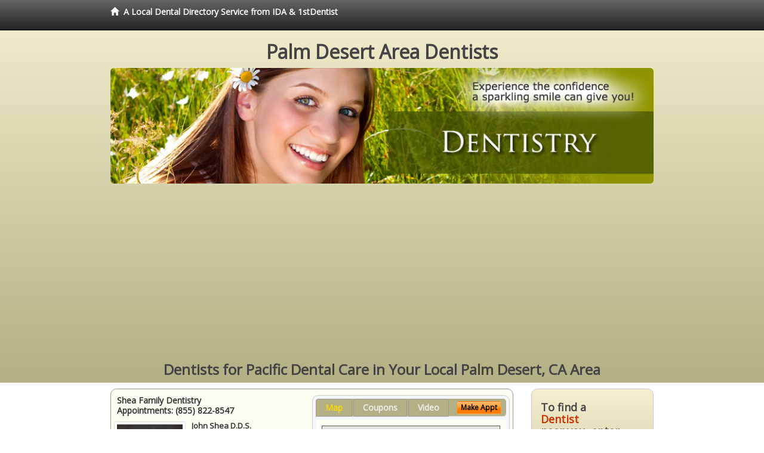

--- FILE ---
content_type: text/html; charset=utf-8
request_url: http://www.palmdesertdentist.net/pacific-dental-care
body_size: 12114
content:


<!DOCTYPE html>

<html xmlns="http://www.w3.org/1999/xhtml">
<head id="Head1"><meta http-equiv="Content-Type" content="text/html; charset=iso-8859-1" /><meta name="viewport" content="width=device-width, initial-scale=1.0" /><meta http-equiv="X-UA-Compatible" content="IE=edge" /><title>Pacific Dental Care Palm Desert, CA</title>
<link rel="canonical" href="http://www.palmdesertdentist.net/virtualpage" /><meta name="robots" content="index, follow, noodp, archive, noydir" />

<meta name="geo.region" content="CA-US" />
<meta name="geo.placename" content="Palm Desert, CA 92260" />
<meta name="geo.position" content="-116.4075854;33.6917281" />
<meta name="ICBM" content="-116.4075854,33.6917281" />

    <script type="text/javascript" src="//ajax.googleapis.com/ajax/libs/jquery/1.11.1/jquery.min.js"></script>
    <script type="text/javascript" src="/Content/Flowplayer/flowplayer.min.js"></script>

        <script src="/content/scripts/jquery.expander.min.js"></script>

<link rel="stylesheet" href="//maxcdn.bootstrapcdn.com/bootstrap/3.2.0/css/bootstrap.min.css" /><link rel="stylesheet" href="/content/styles/local/bootstrap-overrides.css" /><link rel="stylesheet" href="/content/styles/local/bootstrap-theme.css" /><link rel="stylesheet" href="/content/styles/local/master.css" /><link rel="stylesheet" href="/skin/skin.css" /><link href="//fonts.googleapis.com/css?family=Lato|Raleway|Cabin|Ubuntu|Roboto|Open+Sans|Belleza|Oxygen|Metrophobic" rel="stylesheet" type="text/css" />
    <!--[if lt IE 9]>
      <script src="//html5shim.googlecode.com/svn/trunk/html5.js"></script>
    <![endif]-->

<script async src="//pagead2.googlesyndication.com/pagead/js/adsbygoogle.js"></script>
<script>
    (adsbygoogle = window.adsbygoogle || []).push({
        google_ad_client: "ca-pub-4280788974163449",
        enable_page_level_ads: true
    });
</script>

<meta name="description" content="Pacific dental care Palm Desert, CA – What You Need To Know. Affordable pacific dental care in Palm Desert, CA. Learn how to maximize your dental insurance and PPO benefits. Find a family dentist in your local area with cost saving offers, dental treatment financing options and learn how to maximize your dental insurance and PPO benefits." /><meta name="keywords" content="pacific dental care, Palm Desert, CA, dentist, dentistry" /></head>
<body class="pull_top">
    
    

<div class="navbar navbar-inverse navbar-fixed-top" role="navigation">
        <div class="container">
            <div class="navbar-header">
                <a href="/" class="navbar-brand"><span class="glyphicon glyphicon-home"></span>&nbsp;&nbsp;<strong>A Local Dental Directory Service from IDA &amp; 1stDentist</strong></a>
            </div>            
        </div>
    </div>
    
<div id="ld-banner">
<div id="ld-banner-inner" class="container">
<div class="row">
<div class="col-md-12">
<h2>Palm Desert Area Dentists</h2>
<img alt="" class="img-responsive img-rounded hidden-xs" src="/media/common/38036/dentistry-06.jpg" alt="" />                              
<h1>Dentists for Pacific Dental Care in Your Local Palm Desert, CA Area</h1>
</div>
</div> <!-- end row -->
</div>
</div>  
 
            <div class="container card-background">
            <div class="row">
    
<div class="col-sm-9 col-sm-push-3 col-md-9 col-md-push-3">


    
        
                  
                  

<div class="box-container-card"> 
<div class="row">                   
<div class="col-sm-6 card-left">

  <h2><span itemprop="name">Shea Family Dentistry</span><br />
  <span itemprop="telephone">Appointments: <span data-escapptphone="%28%38%35%35%29%20%38%32%32%2d%38%35%34%37" class="_apptphone_">(951) 242-4332</span></span></h2>
<div class="row"> 
<div class="col-xs-4 col-sm-5 card-photo">
    <span itemprop="photo">
    <img alt="Practice Photo" class="img-thumbnail" src="/media/user/11135/36940/drshea.jpg?t=F26ABFFA" />
    
</span>
</div> 

<div class="col-xs-8 col-sm-7 card-info">   
<h3><span itemprop="name">John Shea D.D.S.</span></h3>
<h4><span itemprop="name">Shea Family Dentistry</span></h4>
<div itemprop="address" itemscope itemtype="http://schema.org/PostalAddress">
 <p><span itemprop="streetAddress">23318 Olivewood Plaza Drive Suite A & B</span></p>
                      <p><span itemprop="addressLocality">Moreno Valley</span>, 
                          <span itemprop="addressRegion">CA</span> 
                          <span itemprop="postalCode">92553</span></p>                    
</div>
<div itemprop="geo" itemscope itemtype="http://schema.org/GeoCoordinates">
      <meta itemprop="latitude" content="33.940211" />
      <meta itemprop="longitude" content="-117.255271" />
</div>
<div class="card-cc-logos">

    <img alt="accepted credit card" class="img-thumbnail pull-left" src="/media/common/288/Visa_60x40.gif" title="my title" /><img alt="accepted credit card" class="img-thumbnail pull-left" src="/media/common/287/MasterCard_60x40.gif" title="my title" /><img alt="accepted credit card" class="img-thumbnail pull-left" src="/media/common/284/AmEx_60x40.gif" title="my title" /><img alt="accepted credit card" class="img-thumbnail pull-left" src="/media/common/286/Discover_60x40.gif" title="my title" /><img alt="accepted credit card" class="img-thumbnail pull-left" src="/media/common/290/CareCredit_60x40.gif" title="my title" />

</div>  
</div>
</div>  <!-- end row --> 


<div class="row card-buttons"> 
<div class="btn-group btn-group-justified">
<div class="col-xs-12">
<a data-toggle="modal" href="#apptModal1531" class="btn btn-sm orange">Make Appt</a>
<a class="btn btn-sm btn-primary" href="/dentist/shea-family-dentistry/d1531">Meet Dr. Shea</a> 
 
<a class="btn btn-sm btn-primary" href="http://www.morenovalleycosmeticdentist.com" target="_blank">Website</a>
    
</div>
</div>                     
</div>   <!-- end card row buttons --> 

</div>  <!--end card left -->

<div class="col-sm-6 card-right hidden-xs">
<div class="nav-tabs-container">

   <ul class="nav nav-tabs">
      <li class="active"><a data-toggle="tab" href="#tab-map-1531">Map</a></li>

    
      <li><a data-toggle="tab" href="#tab-coupon-1531">Coupons</a></li>
    
      <li><a data-toggle="tab" href="#tab-video-1531">Video</a></li>
        
   </ul>

   <div class="tab-content">
   <div id="tab-map-1531" class="tab-pane active">
       <div class="tab-map-container">
           <iframe src='/GoogleMap/Simple/1531/300px/145px' scrolling='no' frameborder='0' style='border:0px;width:300px;height:145px'></iframe>
 </div>
   </div>

    
   <div id="tab-coupon-1531" class="tab-pane">

        
            <p class="tab-coupon"><span class="glyphicon glyphicon-ok green"></span>&nbsp;&nbsp;&nbsp;Introductory Offer!</p>
        
   </div>
 
   <div id="tab-video-1531" class="tab-pane"> 
        <div id="c558f42893b64934853d764b260b0f8c" data-key="$1159362911639408" style="background-image:url(http://gen4videos.s3.amazonaws.com/Dentistry-2-Still-3.jpg)"></div>
<script>
  flowplayer(document.getElementById("c558f42893b64934853d764b260b0f8c"), {
    autoplay: false,
    adaptiveRatio: false,
    ratio: 9 / 16,
    splash: true,
    clip: {
      sources: [
        {
          type: "video/mp4",
          src: "http://gen4videos.s3.amazonaws.com/Dentistry-2.mp4"
        }
      ]
      ,
      subtitles: [
        {
          "default": false, // note the quotes around "default"!
          kind: "subtitles", srclang: "en", label: "English",
          src: "http://gen4videos.s3.amazonaws.com/Dentistry-2.vtt"
        }
      ]
    }
  });
</script>

   </div>
        
   </div>
    </div>


<a data-toggle="modal" href="#apptModal1531" class="btn btn-xs orange card-tab-button">Make Appt</a>
</div>  <!-- end card right -->
</div>  <!-- end row -->

<div class="row card-bottom">
<div class="col-xs-12 card-bottom">
<div class="panel-group" id="accordion-1531">
  <div class="panel panel-default">
    <div class="panel-heading"> 
        <a class="accordion-toggle" data-toggle="collapse" data-parent="#accordion-1531" href="#collapse-1531">
          more info ...
        </a>
    </div>
    <div id="collapse-1531" class="panel-collapse collapse">
      <div class="panel-body">
<div class="more-info-link">
<h2><a href="/dentist/shea-family-dentistry/d1531">Moreno Valley Dentist</a> 
</h2>
</div>
<div itemprop="description">
<!-- insert three long-form benefits from the location profile, selected randomly -->

        <p>If you need gum disease treatment, Moreno Valley area gum disease dentist, Dr. Shea offers extensive experience. Unhealthy gums can be a risk factor for more serious health problems if not treated promptly.</p><p>Our professional team will assess your situation and create a personalized treatment plan. We're committed to your life-long healthy gums and teeth.</p><p>Moreno Valley area periodontics dentist, Dr. Shea offers extensive experience. Gingivitis and bleeding gums can be risk factors for more serious health problems if not treated promptly.</p><p>Our friendly and highly-trained team will assess your needs and design an individual treatment plan. We're here to help you maintain healthy gums and teeth for life.</p><p>If you're looking for dentures that look great and last, look no further than Shea Family Dentistry located in the Moreno Valley, CA area. John Shea, D.D.S. will assess your needs and fit you with durable, comfortable, natural-looking dentures - at a price you can afford.</p><p>For natural-looking prosthodontics, Moreno Valley area dentures dentist John Shea, D.D.S. has extensive experience. Our team uses quality materials and current techniques to deliver the results you want.</p><p>We'll assess your situation and design a treatment plan to replace your missing teeth. You'll be able to smile again with confidence and ease.</p><p>At Shea Family Dentistry, serving the Moreno Valley, CA area, Dr. John Shea offers Electronic Dental Anesthesia (EDA) to help greatly reduce the sensation of an injection. The EDA is a battery-operated device that sends mild electrical impulses through a finger pad that Dr. Shea holds against the tissue surrounding your tooth. This produces a pulsating, tingling sensation which effectively masks the discomfort of an injection.</p>

    </div>
<!-- insert all the product logos defined at the location level -->
<div class="city-product-logos">
    <img alt="dental products" class="img-thumbnail" src="/media/common/426/waterlase_footer_logo.gif" title="my title" />

    </div>
</div>
</div>
      </div>
    </div>
  </div>
  </div>

 <!-- Appointment Form Modal -->
<div class="modal fade" id="apptModal1531" tabindex="-1" role="dialog" aria-labelledby="myModalLabel" aria-hidden="true">
    <div class="modal-dialog">
      <div class="modal-content">
        <div class="modal-header">
          <button type="button" class="close" data-dismiss="modal" aria-hidden="true">&times;</button>
          <h4 class="modal-title">Request an Appointment With Shea Family Dentistry</h4>
        </div>
        <div class="modal-body">
           <iframe style="border: 0px;" src="/appointment-form?id=1531" width="100%" height = "100%" ></iframe>
        </div>
        <div class="modal-footer">
          <button type="button" class="btn btn-primary" data-dismiss="modal">Close</button>
        </div>
      </div><!-- /.modal-content -->
    </div><!-- /.modal-dialog -->
  </div>

</div> <!-- end col -->

                  
              
                  
                  

<div class="box-container-card"> 
<div class="row">                   
<div class="col-sm-6 card-left">

  <h2><span itemprop="name">The Institute Of Dentistry</span><br />
  <span itemprop="telephone">Appointments: <span data-escapptphone="%28%38%38%38%29%20%37%32%36%2d%30%32%35%39" class="_apptphone_">(800) 334-2057</span></span></h2>
<div class="row"> 
<div class="col-xs-4 col-sm-5 card-photo">
    <span itemprop="photo">
    <img alt="Practice Photo" class="img-thumbnail" src="/media/user/12317/44644/Office.jpg?t=36EE146E" />
    
</span>
</div> 

<div class="col-xs-8 col-sm-7 card-info">   
<h3><span itemprop="name">Orest Frangopol D.D.S.</span></h3>
<h4><span itemprop="name">The Institute Of Dentistry</span></h4>
<div itemprop="address" itemscope itemtype="http://schema.org/PostalAddress">
 <p><span itemprop="streetAddress">14437 Meridian Parkway </span></p>
                      <p><span itemprop="addressLocality">Riverside</span>, 
                          <span itemprop="addressRegion">CA</span> 
                          <span itemprop="postalCode">92508</span></p>                    
</div>
<div itemprop="geo" itemscope itemtype="http://schema.org/GeoCoordinates">
      <meta itemprop="latitude" content="33.909614" />
      <meta itemprop="longitude" content="-117.288278" />
</div>
<div class="card-cc-logos">

    <img alt="accepted credit card" class="img-thumbnail pull-left" src="/media/common/288/Visa_60x40.gif" title="my title" /><img alt="accepted credit card" class="img-thumbnail pull-left" src="/media/common/287/MasterCard_60x40.gif" title="my title" /><img alt="accepted credit card" class="img-thumbnail pull-left" src="/media/common/284/AmEx_60x40.gif" title="my title" /><img alt="accepted credit card" class="img-thumbnail pull-left" src="/media/common/285/CapitalOne_60x40.gif" title="my title" />

</div>  
</div>
</div>  <!-- end row --> 


<div class="row card-buttons"> 
<div class="btn-group btn-group-justified">
<div class="col-xs-12">
<a data-toggle="modal" href="#apptModal2907" class="btn btn-sm orange">Make Appt</a>
<a class="btn btn-sm btn-primary" href="/dentist/the-institute-of-dentistry/d2907">Meet Dr. Frangopol</a> 
 
<a class="btn btn-sm btn-primary" href="http://www.riversidecosmeticdentistry.org" target="_blank">Website</a>
    
</div>
</div>                     
</div>   <!-- end card row buttons --> 

</div>  <!--end card left -->

<div class="col-sm-6 card-right hidden-xs">
<div class="nav-tabs-container">

   <ul class="nav nav-tabs">
      <li class="active"><a data-toggle="tab" href="#tab-map-2907">Map</a></li>

    
   </ul>

   <div class="tab-content">
   <div id="tab-map-2907" class="tab-pane active">
       <div class="tab-map-container">
           <iframe src='/GoogleMap/Simple/2907/300px/145px' scrolling='no' frameborder='0' style='border:0px;width:300px;height:145px'></iframe>
 </div>
   </div>

    
   </div>
    </div>


<a data-toggle="modal" href="#apptModal2907" class="btn btn-xs orange card-tab-button">Make Appt</a>
</div>  <!-- end card right -->
</div>  <!-- end row -->

<div class="row card-bottom">
<div class="col-xs-12 card-bottom">
<div class="panel-group" id="accordion-2907">
  <div class="panel panel-default">
    <div class="panel-heading"> 
        <a class="accordion-toggle" data-toggle="collapse" data-parent="#accordion-2907" href="#collapse-2907">
          more info ...
        </a>
    </div>
    <div id="collapse-2907" class="panel-collapse collapse">
      <div class="panel-body">
<div class="more-info-link">
<h2><a href="/dentist/the-institute-of-dentistry/d2907">Riverside Dentist</a> 
</h2>
</div>
<div itemprop="description">
<!-- insert three long-form benefits from the location profile, selected randomly -->

        <p>Dr. Orest Frangopol, practicing in the Riverside, CA area, can provide you with the highest quality dental crowns available, and restore your smile. Using state-of-the-art materials and cutting-edge techniques, Dr. Frangopol can make your smile look healthy and natural again.</p><p>Dr. Orest Frangopol at his Riverside area dental implants practice offers extensive experience restoring your dental implant crown.</p><p>Our dedicated team uses state-of-the-art materials and techniques for stability and longevity. You'll enjoy the comfort and confidence of natural-looking teeth.</p><p>The Institute Of Dentistry is a trusted Riverside area dental implants practice providing natural-looking, comfortable tooth replacement. We make it our mission to use a gentle touch during the process.</p><p>We hold ourselves to the highest standards to replace missing teeth and provide you with natural-looking results. Our goal is to restore your confidence and your bright, healthy smile.</p><p>Orest Frangopol, D.D.S. is proud to be a popular Riverside area Lumineers® dentist. If you have sensitive teeth and want pain-free dental veneers, we can help.</p><p>Our highly trained team has extensive experience with this quick and easy procedure. We'll help you transform from feeling self-conscious to feeling confident about your bright new smile.</p><p>If you're looking for attractive porcelain veneers, Riverside area veneers dentist Dr. Frangopol can help. Our friendly team will evaluate your situation to make sure you're a good candidate for dental veneers.</p><p>Then we'll develop your individual plan for the process. Your cracked, chipped or discolored teeth will be transformed to look completely natural so you can enjoy your bright new smile.</p>

    </div>
<!-- insert all the product logos defined at the location level -->
<div class="city-product-logos">
    

    </div>
</div>
</div>
      </div>
    </div>
  </div>
  </div>

 <!-- Appointment Form Modal -->
<div class="modal fade" id="apptModal2907" tabindex="-1" role="dialog" aria-labelledby="myModalLabel" aria-hidden="true">
    <div class="modal-dialog">
      <div class="modal-content">
        <div class="modal-header">
          <button type="button" class="close" data-dismiss="modal" aria-hidden="true">&times;</button>
          <h4 class="modal-title">Request an Appointment With The Institute Of Dentistry</h4>
        </div>
        <div class="modal-body">
           <iframe style="border: 0px;" src="/appointment-form?id=2907" width="100%" height = "100%" ></iframe>
        </div>
        <div class="modal-footer">
          <button type="button" class="btn btn-primary" data-dismiss="modal">Close</button>
        </div>
      </div><!-- /.modal-content -->
    </div><!-- /.modal-dialog -->
  </div>

</div> <!-- end col -->

                  
              

<div class="well well-sm">
    <div class="virtual-listings">  
    <h2>More Dentists in the Riverside, CA Area Near You</h2>
    <div class="row">
        
                <div class="col-md-6">
                    <p>Purcelli, William D.D.S.<br />
                        74120 El Paseo # 2<br />
                        Palm Desert, CA, 92260-4120<br />
                        </p>
                </div>
            
                <div class="col-md-6">
                    <p>Palm Desert Implant Dentist<br />
                        73929 Larrea St # 2<br />
                        Palm Desert, CA, 92260-4305<br />
                        </p>
                </div>
            
    </div>

<h2><a href="//internetdentalalliance.com" target="_blank">Doctor - Activate Your Free 1stDentist Directory Listing</a></h2>

<div class="row">
        
                <div class="col-md-6">
                    <p>Hopper, Gary L D.D.S.<br />
                        72175 Painters Path<br />
                        Palm Desert, CA, 92260-2748<br />
                        </p>
                </div>
            
                <div class="col-md-6">
                    <p>Mc Galliard, Thomas D.D.S.<br />
                        73151 Fred Waring Dr<br />
                        Palm Desert, CA, 92260-2843<br />
                        </p>
                </div>
            
    </div>
    </div>

<!-- LTL-Redis:ezJ9LXsxMDN9fHsyfS17MTAzfS17TG9jYWxEaXJlY3RvcnlWaXJ0dWFsUGFnZX0te1ZpcnR1YWxQYWdlfS17L3BhY2lmaWMtZGVudGFsLWNhcmV9 -->



    <div class="virtual-articles">
        
                <div class="article-item expandable">
                    <h2>Sterilization of Dental Equipment</h2>
                    <img id="ArticleImage" class="img-thumbnail" src="/media/common/212/200x150px_0041.jpg" alt="" />

                    <p>The times are trying enough without having to worry about a visit to the dentist. There is much talk about the transmission of disease in any given medical environment. Well, we're here to say dentistry in our practice still is a safe and healthful experience. And it's not just a matter of trust.</p>
<p>It took the AIDS epidemic to bring it to the public eye. But we've been guarding against it at our dental office since the day we opened our doors.</p>
<p>I'm talking about communicable disease. AIDS is the one you hear most about, but there are others. A quiet new killer (HCV, hepatitis C virus) currently infects about four million Americans who will never be able to rid themselves of it. Here at the office we're also aware that hepatitis B, tuberculosis, influenza-even the common cold-are communicable. The good news is that the same strict standards of asepsis (cleanliness) we use against one disease also defend us against all the others.</p>
<p>You may not be aware of all we do to ensure your protection from cross-communicated viruses during your <a href="ArticleUrl:1DC20">dental care</a>. In fact, it's a large part of our day, and we're committed to the task.</p>
<p>We use disposable items wherever we can. Every surface in the operatory is secured against airborne bacteria with physical barriers. Our sterilization procedures are complex, monitored by an outside agency, and, not incidentally, much more than OSHA, the American Dental Association, the Centers for Disease Control, and local agencies require.</p>
<p>Metal instruments are cleansed in an ultrasonic bath before autoclaving in chemical pressurized heat. Hand pieces, for instance (you know them as drills), take an hour's preparation-heat-treated then cooled-for each patient. We disinfect everything in sight.</p>
<p>All this costs, but it's worth it.</p>
<p>We wouldn't be here if we didn't care about you, your health, and your good looks. We want you to feel comfortable, all the time. Please ask about our sterilization program and we'll be more than happy to show you what we're doing.</p>
<p>You know we care about open communication in our <a href="https://www.1stdentist.com">dental office</a>. This letter is another way we hope to show it.</p>

                    <div class="author-box">
                        <!-- if the article has no author, display the following author box -->
                        <!-- there is really no need to use variable content here since only one. Just inline the html. -->
                        <img src="/content/images/Jim-4.jpg" style="width:40px;" alt="Jim Du Molin" />
                        <p><a href="https://plus.google.com/111631360758184447347/about?rel=author" onclick="javascript:_gaq.push(['_trackEvent','outbound-article','http://plus.google.com']);">+Jim Du Molin</a> is a leading Internet search expert helping individuals and families connect with the right dentist in their area. Visit his <a href="/author">author page</a>.</p>
                    </div>
                </div>
            
                <div class="article-item expandable">
                    <h2>Toothache Causes</h2>
                    <img id="ArticleImage" class="img-thumbnail" src="/media/common/1087/200x150px_0122.jpg" alt="" />

                    <p>An aching tooth you get from a cavity is no fun, but it's something that can be easily seen and quickly solved. Unfortunately, <a href="ArticleUrl:dentist19">toothaches</a> also stem from problems that aren't so easily recognized.</p>
<p>Tooth pain can be a little like that weird noise your car engine makes but always disappears the moment you drive it into the repair shop.</p>
<p>A tooth that aches only in the morning may be the result of overnight tooth grinding (bruxism). Bruxism is quite common, and has the potential of deteriorating tooth enamel. But it's also treatable. Occasionally a patient will experience some hot/cold sensitivity after a new filling or crown. That's normal, and should go away after a few days. If it doesn't, the problem may lie elsewhere. And we want to know about it.</p>
<p>There's also pain from "root surface sensitivity." This can result from years of brushing teeth too hard, "heartburn acid" which enters the mouth overnight and attacks the enamel of your teeth, receding gums, or <a href="https://www.1stgumdisease.com">periodontal pockets</a> of infection. A toothache may even be the result of a microscopic crack in a molar. These pains are not easy to pinpoint, and often require that you and I work together to help determine the actual cause.</p>
<p>And, yes, toothaches come from decay. But whatever the reason, if you're experiencing tooth discomfort, call the <a href="https://www.1stdentist.com">dentist</a> so we can help you solve the mystery of an achy tooth. With all the resources at our disposal, an aching tooth is something no one should have to live with.</p>

                    <div class="author-box">
                        <!-- if the article has no author, display the following author box -->
                        <!-- there is really no need to use variable content here since only one. Just inline the html. -->
                        <img src="/content/images/Jim-4.jpg" style="width:40px;" alt="Jim Du Molin" />
                        <p><a href="https://plus.google.com/111631360758184447347/about?rel=author" onclick="javascript:_gaq.push(['_trackEvent','outbound-article','http://plus.google.com']);">+Jim Du Molin</a> is a leading Internet search expert helping individuals and families connect with the right dentist in their area. Visit his <a href="/author">author page</a>.</p>
                    </div>
                </div>
            
    </div>

</div>



</div>

    


    
    
    

<div class="col-sm-3 col-sm-pull-9 col-md-3 col-md-pull-9 hidden-xs">
       <div class="box-container-form">
       <h3>To find a<br /><span class="gold">Dentist</span><br />near you, enter your<br /><span class="gold">Postal Code:</span></h3>
                        <form role="form" method="get" action="/search">
                        <input class="form-control" type="text" placeholder="Postal Code" name="q">
                        <input type="submit" value="Find a Dentist" class="btn btn-sm btn-block orange">
                        </form>
 <div class="bbbgplus">
<!-- Removed G+ Logo - VM 2017-06-21
<a href="https://plus.google.com/+1stcosmeticdentist" rel="publisher" class="pull-right hidden-sm" target="_blank">
    <img src="https://ssl.gstatic.com/images/icons/gplus-32.png" alt="" style="border:none;padding:0;margin:0;" />

</a> 
-->
<iframe src="https://seal-goldengate.bbb.org/logo/rbhzbus/iframe/internet-dental-alliance-58460.html" width="100" height="38" frameborder="0" marginwidth="0" marginheight="0" scrolling="no"></iframe>
</div>                       
</div>

<div class="box-container-articles">
<img id="Image1" class="img-thumbnail" src="/media/common/9657/200x250-022.jpg" alt="" />                              
<h3>Dentistry Articles</h3>
<div class="articles-sidebar">
        
            <p>Is Your Nose Getting Closer To Your Chin? <a href="https://www.1stcosmeticdentist.com/a/263/restorative-dentistry">Restorative Dentistry</a> Can Help!</p>
        
            <p><a href="https://www.1stbraces.com/a/247/invisalign">Invisalign</a> Braces and Orthodontic Insurance Frequently Asked Questions</p>
        
            <p>Visiting Your <a href="https://www.1stbraces.com/a/242/orthodontist">Orthodontist</a> Is the First Step In Getting Orthodontic Braces</p>
        
            <p>I Had a Root Canal and Now My Tooth Is Dark. How Can I Get My <a href="https://www.1stcosmeticdentist.com/a/262/bright-smile">Bright Smile</a> Back?</p>
        
            <p>Top 10 Reasons Not to Dodge Your <a href="https://www.1stdentalhygiene.com/a/85/dental-cleaning">Dental Cleaning</a> Appointment</p>
        
            <p>What's the Difference Between a  <a href="https://www.1stdentalimplants.com/a/271/dental-implant">Dental Bridge</a> and a Dental Implant?</p>
        
</div>
 </div>

<br />

<!-- Start -->
<script async src="//pagead2.googlesyndication.com/pagead/js/adsbygoogle.js"></script>
<!-- LocalDirectory-RightBar -->
<ins class="adsbygoogle"
     style="display:inline-block;width:205px;height:300px"
     data-ad-client="ca-pub-4280788974163449"
     data-ad-slot="8302731087"></ins>
<script>
(adsbygoogle = window.adsbygoogle || []).push({});
</script>
<!-- End --> 



  <div class="modal fade" id="top15Modal" tabindex="-1" role="dialog" aria-labelledby="myModalLabel" aria-hidden="true">
    <div class="modal-dialog">
      <div class="modal-content">
        <div class="modal-header">
          <button type="button" class="close" data-dismiss="modal" aria-hidden="true">&times;</button>
          <h4 class="modal-title">Top 15 Things To Know Before You Select a Dentist</h4>
        </div>
        <div class="modal-body">
           <iframe style="border: 0px;" src="/top15" width="100%" height = "100%" ></iframe>
        </div>
        <div class="modal-footer">
          <button type="button" class="btn btn-primary" data-dismiss="modal">Close</button>
        </div>
      </div><!-- /.modal-content -->
    </div><!-- /.modal-dialog -->
  </div><!-- /.modal -->
 </div>


                </div>
                </div>
    
    

    <footer id="footer">
        <div id="footer-inner" class="container">            
            <div class="row credits">
                <div class="col-md-12">                    
                    <div class="row copyright">
                        <div class="col-md-12">
                        <h4>To find a Dentist near you, enter your postal code below.</h4>
                        <div class="footer-form">
                        <form role="form" method="get" action="/search">
                        <input class="form-control" type="text" placeholder="Enter Your Postal Code Here" name="q">
                        <input type="submit" value="Click Here To Find a Dentist" class="btn btn-md btn-block orange">
                        </form>
                        </div>
<p style="margin-top:20px;">&copy; 2026, Internet Dental Alliance, Inc. All Rights Reserved.</p>
<p><a href="/about">About Us</a> - <a href="/terms" rel="nofollow">Terms of Service Agreement</a> - <a href="/privacy" rel="nofollow">Privacy Policy</a> - <a rel="nofollow" href="/privacy#AccessibilityStatement">Accessibility Statement</a> - <a href="https://www.internetdentalalliance.com" target="_blank">Doctor Registration</a></p>
         </div>
                    </div>
                </div>            
            </div>
        </div>
    </footer>

    <script>
        $(document).ready(function () {
            $('div.expandable').expander({
                slicePoint: 300
            });
        });
</script>  

  
    
<script type="text/javascript">
$("._apptphone_").replaceWith(function () {{ return unescape($(this).attr("data-escapptphone")); }});
</script>

<!-- Scripts -->       
<script type="text/javascript" src="//maxcdn.bootstrapcdn.com/bootstrap/3.2.0/js/bootstrap.min.js"></script>
</body>
</html>



--- FILE ---
content_type: text/html; charset=utf-8
request_url: https://www.google.com/recaptcha/api2/aframe
body_size: 266
content:
<!DOCTYPE HTML><html><head><meta http-equiv="content-type" content="text/html; charset=UTF-8"></head><body><script nonce="olrAZ3hQpi9n39DYXch6qA">/** Anti-fraud and anti-abuse applications only. See google.com/recaptcha */ try{var clients={'sodar':'https://pagead2.googlesyndication.com/pagead/sodar?'};window.addEventListener("message",function(a){try{if(a.source===window.parent){var b=JSON.parse(a.data);var c=clients[b['id']];if(c){var d=document.createElement('img');d.src=c+b['params']+'&rc='+(localStorage.getItem("rc::a")?sessionStorage.getItem("rc::b"):"");window.document.body.appendChild(d);sessionStorage.setItem("rc::e",parseInt(sessionStorage.getItem("rc::e")||0)+1);localStorage.setItem("rc::h",'1769935378872');}}}catch(b){}});window.parent.postMessage("_grecaptcha_ready", "*");}catch(b){}</script></body></html>